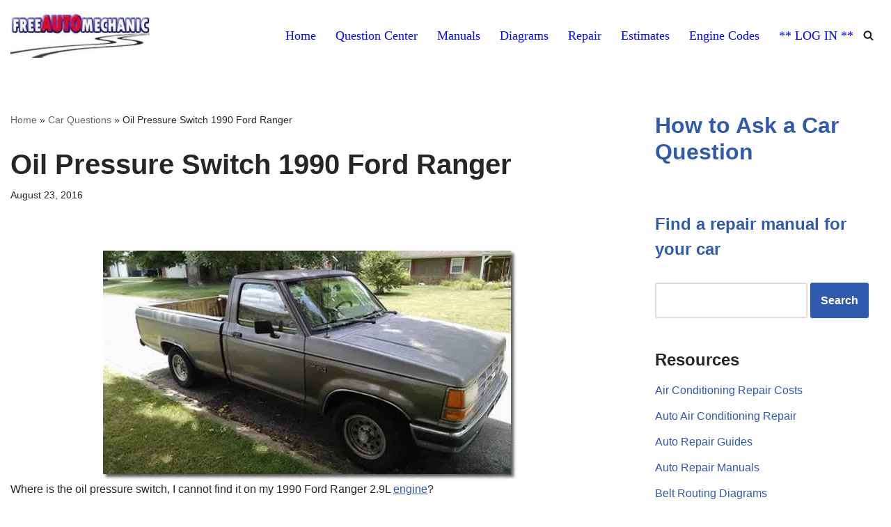

--- FILE ---
content_type: text/html; charset=UTF-8
request_url: https://www.freeautomechanic.com/mechanic/forum/2016/08/oil-pressure-switch-1990-ford-ranger
body_size: 14629
content:
<!DOCTYPE html><html lang="en-US"><head><script data-no-optimize="1">var litespeed_docref=sessionStorage.getItem("litespeed_docref");litespeed_docref&&(Object.defineProperty(document,"referrer",{get:function(){return litespeed_docref}}),sessionStorage.removeItem("litespeed_docref"));</script> <meta charset="UTF-8"><meta name="viewport" content="width=device-width, initial-scale=1, minimum-scale=1"><link rel="profile" href="http://gmpg.org/xfn/11"><meta name='robots' content='index, follow, max-image-preview:large, max-snippet:-1, max-video-preview:-1' /><title>Oil Pressure Switch 1990 Ford Ranger - FreeAutoMechanic Advice</title><meta name="description" content="Where is the oil pressure switch, I cannot find it on my 1990 Ford Ranger 2,9L engine? At front left side of the engine, below the cylinder head in the..." /><link rel="canonical" href="https://www.freeautomechanic.com/mechanic/forum/2016/08/oil-pressure-switch-1990-ford-ranger" /><meta property="og:locale" content="en_US" /><meta property="og:type" content="article" /><meta property="og:title" content="Oil Pressure Switch 1990 Ford Ranger" /><meta property="og:description" content="Where is the oil pressure switch, I cannot find it on my 1990 Ford Ranger 2,9L engine? At front left side of the engine, below the cylinder head in the..." /><meta property="og:url" content="https://www.freeautomechanic.com/mechanic/forum/2016/08/oil-pressure-switch-1990-ford-ranger" /><meta property="og:site_name" content="FreeAutoMechanic Advice" /><meta property="article:publisher" content="https://www.facebook.com/freeautomechanic" /><meta property="article:published_time" content="2016-08-23T16:51:38+00:00" /><meta property="og:image" content="//www.freeautomechanic.com/mechanic/forum/wp-content/uploads/2016/08/1990-ford-ranger.jpg" /><meta name="author" content="chucky12311" /><meta name="twitter:card" content="summary_large_image" /><meta name="twitter:label1" content="Written by" /><meta name="twitter:data1" content="chucky12311" /><meta name="twitter:label2" content="Est. reading time" /><meta name="twitter:data2" content="2 minutes" /><link rel="amphtml" href="https://www.freeautomechanic.com/mechanic/forum/2016/08/oil-pressure-switch-1990-ford-ranger/amp" /><meta name="generator" content="AMP for WP 1.1.11"/><link rel="alternate" type="application/rss+xml" title="FreeAutoMechanic Advice &raquo; Feed" href="https://www.freeautomechanic.com/mechanic/forum/feed" /><link rel="alternate" type="application/rss+xml" title="FreeAutoMechanic Advice &raquo; Comments Feed" href="https://www.freeautomechanic.com/mechanic/forum/comments/feed" /><link data-optimized="2" rel="stylesheet" href="https://www.freeautomechanic.com/mechanic/forum/wp-content/litespeed/css/eca628e557f5a206f84398856bd99e3e.css?ver=aabc7" /><link rel="https://api.w.org/" href="https://www.freeautomechanic.com/mechanic/forum/wp-json/" /><link rel="alternate" title="JSON" type="application/json" href="https://www.freeautomechanic.com/mechanic/forum/wp-json/wp/v2/posts/35904" /><link rel="EditURI" type="application/rsd+xml" title="RSD" href="https://www.freeautomechanic.com/mechanic/forum/xmlrpc.php?rsd" /><meta name="generator" content="WordPress 6.8.3" /><link rel='shortlink' href='https://www.freeautomechanic.com/mechanic/forum/?p=35904' /><link rel="alternate" title="oEmbed (JSON)" type="application/json+oembed" href="https://www.freeautomechanic.com/mechanic/forum/wp-json/oembed/1.0/embed?url=https%3A%2F%2Fwww.freeautomechanic.com%2Fmechanic%2Fforum%2F2016%2F08%2Foil-pressure-switch-1990-ford-ranger" /><link rel="alternate" title="oEmbed (XML)" type="text/xml+oembed" href="https://www.freeautomechanic.com/mechanic/forum/wp-json/oembed/1.0/embed?url=https%3A%2F%2Fwww.freeautomechanic.com%2Fmechanic%2Fforum%2F2016%2F08%2Foil-pressure-switch-1990-ford-ranger&#038;format=xml" /> <script type="application/ld+json" class="saswp-schema-markup-output">[{"@context":"https:\/\/schema.org\/","@graph":[{"@context":"https:\/\/schema.org\/","@type":"SiteNavigationElement","@id":"https:\/\/www.freeautomechanic.com\/mechanic\/forum\/#home","name":"Home","url":"https:\/\/www.freeautomechanic.com"},{"@context":"https:\/\/schema.org\/","@type":"SiteNavigationElement","@id":"https:\/\/www.freeautomechanic.com\/mechanic\/forum\/#question-center","name":"Question Center","url":"https:\/\/www.freeautomechanic.com\/mechanic\/forum\/"},{"@context":"https:\/\/schema.org\/","@type":"SiteNavigationElement","@id":"https:\/\/www.freeautomechanic.com\/mechanic\/forum\/#diagrams","name":"Diagrams","url":"https:\/\/www.freeautomechanic.com\/diagrams.html"},{"@context":"https:\/\/schema.org\/","@type":"SiteNavigationElement","@id":"https:\/\/www.freeautomechanic.com\/mechanic\/forum\/#manuals","name":"Manuals","url":"https:\/\/www.freeautomechanic.com\/manuals.html"},{"@context":"https:\/\/schema.org\/","@type":"SiteNavigationElement","@id":"https:\/\/www.freeautomechanic.com\/mechanic\/forum\/#estimates","name":"Estimates","url":"https:\/\/www.freeautomechanic.com\/free-auto-repair-estimates-online.html"},{"@context":"https:\/\/schema.org\/","@type":"SiteNavigationElement","@id":"https:\/\/www.freeautomechanic.com\/mechanic\/forum\/#repair","name":"Repair","url":"https:\/\/www.freeautomechanic.com\/automotive-repair.html"},{"@context":"https:\/\/schema.org\/","@type":"SiteNavigationElement","@id":"https:\/\/www.freeautomechanic.com\/mechanic\/forum\/#engine-codes","name":"Engine Codes","url":"https:\/\/www.freeautomechanic.com\/diagnostictroblecodes.html"},{"@context":"https:\/\/schema.org\/","@type":"SiteNavigationElement","@id":"https:\/\/www.freeautomechanic.com\/mechanic\/forum\/#log-in","name":"** LOG IN **","url":"https:\/\/www.freeautomechanic.com\/mechanic\/forum\/wp-login.php"}]}]</script> <link rel="icon" href="https://www.freeautomechanic.com/mechanic/forum/wp-content/uploads/2018/03/cropped-logo-freeautomechanic.fw_-1-32x32.png" sizes="32x32" /><link rel="icon" href="https://www.freeautomechanic.com/mechanic/forum/wp-content/uploads/2018/03/cropped-logo-freeautomechanic.fw_-1-192x192.png" sizes="192x192" /><link rel="apple-touch-icon" href="https://www.freeautomechanic.com/mechanic/forum/wp-content/uploads/2018/03/cropped-logo-freeautomechanic.fw_-1-180x180.png" /><meta name="msapplication-TileImage" content="https://www.freeautomechanic.com/mechanic/forum/wp-content/uploads/2018/03/cropped-logo-freeautomechanic.fw_-1-270x270.png" /> <script type="litespeed/javascript" data-src="https://pagead2.googlesyndication.com/pagead/js/adsbygoogle.js?client=ca-pub-5950293074584657"
     crossorigin="anonymous"></script>  <script type="litespeed/javascript" data-src="https://www.googletagmanager.com/gtag/js?id=G-DKBKNSW93H"></script> <script type="litespeed/javascript">window.dataLayer=window.dataLayer||[];function gtag(){dataLayer.push(arguments)}
gtag('js',new Date());gtag('config','G-DKBKNSW93H')</script> </head><body  class="wp-singular post-template-default single single-post postid-35904 single-format-standard wp-custom-logo wp-theme-neve wp-child-theme-neve-child  nv-blog-grid nv-sidebar-right menu_sidebar_slide_left" id="neve_body"  ><div class="wrapper"><header class="header" role="banner">
<a class="neve-skip-link show-on-focus" href="#content" tabindex="0">
Skip to Question		</a><div id="header-grid"  class="hfg_header site-header"><nav class="header--row header-main hide-on-mobile hide-on-tablet layout-full-contained nv-navbar header--row"
data-row-id="main" data-show-on="desktop"><div
class="header--row-inner header-main-inner"><div class="container"><div
class="row row--wrapper"
data-section="hfg_header_layout_main" ><div class="hfg-slot left"><div class="builder-item desktop-right"><div class="item--inner builder-item--logo"
data-section="title_tagline"
data-item-id="logo"><div class="site-logo">
<a class="brand" href="https://www.freeautomechanic.com/mechanic/forum/" title="&larr; FreeAutoMechanic Advice"
aria-label="FreeAutoMechanic Advice Ask a Car Mechanic Questions for Free" rel="home"><img width="250" height="81" src="https://www.freeautomechanic.com/mechanic/forum/wp-content/uploads/2020/06/cropped-auto_repair_questions.jpg.webp" class="neve-site-logo skip-lazy" alt="" data-variant="logo" decoding="async" /></a></div></div></div></div><div class="hfg-slot right"><div class="builder-item has-nav hfg-is-group has-primary-menu"><div class="item--inner builder-item--primary-menu has_menu"
data-section="header_menu_primary"
data-item-id="primary-menu"><div class="nv-nav-wrap"><div role="navigation" class="nav-menu-primary style-border-bottom m-style"
aria-label="Primary Menu"><ul id="nv-primary-navigation-main" class="primary-menu-ul nav-ul menu-desktop"><li id="menu-item-76874" class="menu-item menu-item-type-custom menu-item-object-custom menu-item-76874"><div class="wrap"><a href="https://www.freeautomechanic.com/">Home</a></div></li><li id="menu-item-76875" class="menu-item menu-item-type-custom menu-item-object-custom menu-item-home menu-item-76875"><div class="wrap"><a href="https://www.freeautomechanic.com/mechanic/forum">Question Center</a></div></li><li id="menu-item-76877" class="menu-item menu-item-type-custom menu-item-object-custom menu-item-76877"><div class="wrap"><a href="https://www.freeautomechanic.com/manuals.html">Manuals</a></div></li><li id="menu-item-76876" class="menu-item menu-item-type-custom menu-item-object-custom menu-item-76876"><div class="wrap"><a href="https://www.freeautomechanic.com/diagrams.html">Diagrams</a></div></li><li id="menu-item-76879" class="menu-item menu-item-type-custom menu-item-object-custom menu-item-76879"><div class="wrap"><a href="https://www.freeautomechanic.com/automotive-repair.html">Repair</a></div></li><li id="menu-item-76878" class="menu-item menu-item-type-custom menu-item-object-custom menu-item-76878"><div class="wrap"><a href="https://www.freeautomechanic.com/free-auto-repair-estimates-online.html">Estimates</a></div></li><li id="menu-item-76880" class="menu-item menu-item-type-custom menu-item-object-custom menu-item-76880"><div class="wrap"><a href="https://www.freeautomechanic.com/diagnostictroblecodes.html">Engine Codes</a></div></li><li id="menu-item-76881" class="menu-item menu-item-type-custom menu-item-object-custom menu-item-76881"><div class="wrap"><a href="https://www.freeautomechanic.com/mechanic/forum/wp-login.php">** LOG IN **</a></div></li></ul></div></div></div><div class="item--inner builder-item--header_search_responsive"
data-section="header_search_responsive"
data-item-id="header_search_responsive"><div class="nv-search-icon-component" ><div  class="menu-item-nav-search canvas">
<a aria-label="Search" href="#" class="nv-icon nv-search" >
<svg width="15" height="15" viewBox="0 0 1792 1792" xmlns="http://www.w3.org/2000/svg"><path d="M1216 832q0-185-131.5-316.5t-316.5-131.5-316.5 131.5-131.5 316.5 131.5 316.5 316.5 131.5 316.5-131.5 131.5-316.5zm512 832q0 52-38 90t-90 38q-54 0-90-38l-343-342q-179 124-399 124-143 0-273.5-55.5t-225-150-150-225-55.5-273.5 55.5-273.5 150-225 225-150 273.5-55.5 273.5 55.5 225 150 150 225 55.5 273.5q0 220-124 399l343 343q37 37 37 90z" /></svg>
</a><div class="nv-nav-search" aria-label="search"><div class="form-wrap container responsive-search"><form role="search"
method="get"
class="search-form"
action="https://www.freeautomechanic.com/mechanic/forum/">
<label>
<span class="screen-reader-text">Search for...</span>
</label>
<input type="search"
class="search-field"
aria-label="Search"
placeholder="Search for..."
value=""
name="s"/>
<button type="submit"
class="search-submit nv-submit"
aria-label="Search">
<span class="nv-search-icon-wrap">
<span class="nv-icon nv-search" >
<svg width="15" height="15" viewBox="0 0 1792 1792" xmlns="http://www.w3.org/2000/svg"><path d="M1216 832q0-185-131.5-316.5t-316.5-131.5-316.5 131.5-131.5 316.5 131.5 316.5 316.5 131.5 316.5-131.5 131.5-316.5zm512 832q0 52-38 90t-90 38q-54 0-90-38l-343-342q-179 124-399 124-143 0-273.5-55.5t-225-150-150-225-55.5-273.5 55.5-273.5 150-225 225-150 273.5-55.5 273.5 55.5 225 150 150 225 55.5 273.5q0 220-124 399l343 343q37 37 37 90z" /></svg>
</span>			</span>
</button></form></div><div class="close-container container responsive-search">
<button  class="close-responsive-search" aria-label="Close"
>
<svg width="50" height="50" viewBox="0 0 20 20" fill="#555555"><path d="M14.95 6.46L11.41 10l3.54 3.54l-1.41 1.41L10 11.42l-3.53 3.53l-1.42-1.42L8.58 10L5.05 6.47l1.42-1.42L10 8.58l3.54-3.53z"/></svg>
</button></div></div></div></div></div></div></div></div></div></div></nav><nav class="header--row header-main hide-on-desktop layout-full-contained nv-navbar header--row"
data-row-id="main" data-show-on="mobile"><div
class="header--row-inner header-main-inner"><div class="container"><div
class="row row--wrapper"
data-section="hfg_header_layout_main" ><div class="hfg-slot left"><div class="builder-item mobile-right tablet-right"><div class="item--inner builder-item--logo"
data-section="title_tagline"
data-item-id="logo"><div class="site-logo">
<a class="brand" href="https://www.freeautomechanic.com/mechanic/forum/" title="&larr; FreeAutoMechanic Advice"
aria-label="FreeAutoMechanic Advice Ask a Car Mechanic Questions for Free" rel="home"><img width="250" height="81" src="https://www.freeautomechanic.com/mechanic/forum/wp-content/uploads/2020/06/cropped-auto_repair_questions.jpg.webp" class="neve-site-logo skip-lazy" alt="" data-variant="logo" decoding="async" /></a></div></div></div></div><div class="hfg-slot right"><div class="builder-item tablet-left mobile-left hfg-is-group"><div class="item--inner builder-item--nav-icon"
data-section="header_menu_icon"
data-item-id="nav-icon"><div class="menu-mobile-toggle item-button navbar-toggle-wrapper">
<button type="button" class=" navbar-toggle"
value="Navigation Menu"
aria-label="Navigation Menu "
aria-expanded="false" onclick="if('undefined' !== typeof toggleAriaClick ) { toggleAriaClick() }">
<span class="bars">
<span class="icon-bar"></span>
<span class="icon-bar"></span>
<span class="icon-bar"></span>
</span>
<span class="screen-reader-text">Navigation Menu</span>
</button></div></div><div class="item--inner builder-item--header_search_responsive"
data-section="header_search_responsive"
data-item-id="header_search_responsive"><div class="nv-search-icon-component" ><div  class="menu-item-nav-search canvas">
<a aria-label="Search" href="#" class="nv-icon nv-search" >
<svg width="15" height="15" viewBox="0 0 1792 1792" xmlns="http://www.w3.org/2000/svg"><path d="M1216 832q0-185-131.5-316.5t-316.5-131.5-316.5 131.5-131.5 316.5 131.5 316.5 316.5 131.5 316.5-131.5 131.5-316.5zm512 832q0 52-38 90t-90 38q-54 0-90-38l-343-342q-179 124-399 124-143 0-273.5-55.5t-225-150-150-225-55.5-273.5 55.5-273.5 150-225 225-150 273.5-55.5 273.5 55.5 225 150 150 225 55.5 273.5q0 220-124 399l343 343q37 37 37 90z" /></svg>
</a><div class="nv-nav-search" aria-label="search"><div class="form-wrap container responsive-search"><form role="search"
method="get"
class="search-form"
action="https://www.freeautomechanic.com/mechanic/forum/">
<label>
<span class="screen-reader-text">Search for...</span>
</label>
<input type="search"
class="search-field"
aria-label="Search"
placeholder="Search for..."
value=""
name="s"/>
<button type="submit"
class="search-submit nv-submit"
aria-label="Search">
<span class="nv-search-icon-wrap">
<span class="nv-icon nv-search" >
<svg width="15" height="15" viewBox="0 0 1792 1792" xmlns="http://www.w3.org/2000/svg"><path d="M1216 832q0-185-131.5-316.5t-316.5-131.5-316.5 131.5-131.5 316.5 131.5 316.5 316.5 131.5 316.5-131.5 131.5-316.5zm512 832q0 52-38 90t-90 38q-54 0-90-38l-343-342q-179 124-399 124-143 0-273.5-55.5t-225-150-150-225-55.5-273.5 55.5-273.5 150-225 225-150 273.5-55.5 273.5 55.5 225 150 150 225 55.5 273.5q0 220-124 399l343 343q37 37 37 90z" /></svg>
</span>			</span>
</button></form></div><div class="close-container container responsive-search">
<button  class="close-responsive-search" aria-label="Close"
>
<svg width="50" height="50" viewBox="0 0 20 20" fill="#555555"><path d="M14.95 6.46L11.41 10l3.54 3.54l-1.41 1.41L10 11.42l-3.53 3.53l-1.42-1.42L8.58 10L5.05 6.47l1.42-1.42L10 8.58l3.54-3.53z"/></svg>
</button></div></div></div></div></div></div></div></div></div></div></nav><div
id="header-menu-sidebar" class="header-menu-sidebar tcb menu-sidebar-panel slide_left hfg-pe"
data-row-id="sidebar"><div id="header-menu-sidebar-bg" class="header-menu-sidebar-bg"><div class="close-sidebar-panel navbar-toggle-wrapper">
<button type="button" class="hamburger is-active  navbar-toggle active" 					value="Navigation Menu"
aria-label="Navigation Menu "
aria-expanded="false" onclick="if('undefined' !== typeof toggleAriaClick ) { toggleAriaClick() }">
<span class="bars">
<span class="icon-bar"></span>
<span class="icon-bar"></span>
<span class="icon-bar"></span>
</span>
<span class="screen-reader-text">
Navigation Menu					</span>
</button></div><div id="header-menu-sidebar-inner" class="header-menu-sidebar-inner tcb "><div class="builder-item has-nav"><div class="item--inner builder-item--primary-menu has_menu"
data-section="header_menu_primary"
data-item-id="primary-menu"><div class="nv-nav-wrap"><div role="navigation" class="nav-menu-primary style-border-bottom m-style"
aria-label="Primary Menu"><ul id="nv-primary-navigation-sidebar" class="primary-menu-ul nav-ul menu-mobile"><li class="menu-item menu-item-type-custom menu-item-object-custom menu-item-76874"><div class="wrap"><a href="https://www.freeautomechanic.com/">Home</a></div></li><li class="menu-item menu-item-type-custom menu-item-object-custom menu-item-home menu-item-76875"><div class="wrap"><a href="https://www.freeautomechanic.com/mechanic/forum">Question Center</a></div></li><li class="menu-item menu-item-type-custom menu-item-object-custom menu-item-76877"><div class="wrap"><a href="https://www.freeautomechanic.com/manuals.html">Manuals</a></div></li><li class="menu-item menu-item-type-custom menu-item-object-custom menu-item-76876"><div class="wrap"><a href="https://www.freeautomechanic.com/diagrams.html">Diagrams</a></div></li><li class="menu-item menu-item-type-custom menu-item-object-custom menu-item-76879"><div class="wrap"><a href="https://www.freeautomechanic.com/automotive-repair.html">Repair</a></div></li><li class="menu-item menu-item-type-custom menu-item-object-custom menu-item-76878"><div class="wrap"><a href="https://www.freeautomechanic.com/free-auto-repair-estimates-online.html">Estimates</a></div></li><li class="menu-item menu-item-type-custom menu-item-object-custom menu-item-76880"><div class="wrap"><a href="https://www.freeautomechanic.com/diagnostictroblecodes.html">Engine Codes</a></div></li><li class="menu-item menu-item-type-custom menu-item-object-custom menu-item-76881"><div class="wrap"><a href="https://www.freeautomechanic.com/mechanic/forum/wp-login.php">** LOG IN **</a></div></li></ul></div></div></div></div></div></div></div><div class="header-menu-sidebar-overlay hfg-ov hfg-pe" onclick="if('undefined' !== typeof toggleAriaClick ) { toggleAriaClick() }"></div></div></header><main id="content" class="neve-main" role="main"><div class="container single-post-container"><div class="row"><article id="post-35904"
class="nv-single-post-wrap col post-35904 post type-post status-publish format-standard hentry category-auto-repair-questions category-ford tag-oil-pressure-sending-unit tag-oil-pressure-switch tag-ranger"><div class="entry-header" ><div class="nv-title-meta-wrap"><small class="nv--yoast-breadcrumb neve-breadcrumbs-wrapper"><span><span><a href="https://www.freeautomechanic.com/mechanic/forum/">Home</a></span> » <span><a href="https://www.freeautomechanic.com/mechanic/forum/questions">Car Questions</a></span> » <span class="breadcrumb_last" aria-current="page">Oil Pressure Switch 1990 Ford Ranger</span></span></small><h1 class="title entry-title">Oil Pressure Switch 1990 Ford Ranger</h1><ul class="nv-meta-list"><li class="meta date posted-on "><time class="entry-date published" datetime="2016-08-23T11:51:38-07:00" content="2016-08-23">August 23, 2016</time></li></ul></div></div><div class="nv-content-wrap entry-content"><p><img data-lazyloaded="1" src="[data-uri]" fetchpriority="high" decoding="async" class="aligncenter size-full wp-image-36098" data-src="//www.freeautomechanic.com/mechanic/forum/wp-content/uploads/2016/08/1990-ford-ranger.jpg.webp" alt="1990 Ford Ranger" width="600" height="337" data-srcset="https://www.freeautomechanic.com/mechanic/forum/wp-content/uploads/2016/08/1990-ford-ranger.jpg.webp 600w, https://www.freeautomechanic.com/mechanic/forum/wp-content/uploads/2016/08/1990-ford-ranger-300x169.jpg.webp 300w" data-sizes="(max-width: 600px) 100vw, 600px" />Where is the oil pressure switch, I cannot find it on my 1990 Ford Ranger 2.9L <a href="//www.freeautomechanic.com/engine.html">engine</a>?</p><hr /><p>RESPONSE</p><p><span class="n">NOTE: <span class="search_highlight">Oil</span> <span class="search_highlight">pressure</span> senders are used for <span class="search_highlight">oil</span> <span class="search_highlight">pressure</span> gauges, whereas the <span class="search_highlight">oil</span> <span class="search_highlight">pressure</span> switches are used for vehicles equipped only with a low <span class="search_highlight">oil</span> <span class="search_highlight">pressure</span> warning lamp.</span></p><p>The <span class="search_highlight">oil</span> <span class="search_highlight">pressure</span> senders/switches are located as follows:</p><ul><li>2.3L engine — left, rear side of the engine, in the cylinder head</li><li>2.9L and 4.0L engines — front left side of the engine, below the cylinder head in the engine block</li></ul><h3>Oil Pressure Switch Testing</h3><p><img data-lazyloaded="1" src="[data-uri]" decoding="async" class="aligncenter size-full wp-image-36097" data-src="//www.freeautomechanic.com/mechanic/forum/wp-content/uploads/2016/08/1990-ford-ranger-oil-pressure-switch-location-diagram.gif.webp" alt="1990 Ford Ranger oil pressure switch location diagram" width="300" height="300" /></p><ol><li>To test the oil pressure switch, open the hood and locate the switch.</li><li>Disconnect the wire from the switch. Attach one end of a jumper wire to the terminal on the end of the wire, then touch the other end of the jumper wire to a good engine ground (any bare metal engine surface). Have an assistant observe the instrument gauge cluster while you do this and tell you if the low <span class="search_highlight">oil</span> warning lamp illuminates or not; the low <span class="search_highlight">oil</span> warning lamp should illuminate.<ol type="A"><li>If the lamp does not illuminate, skip to Step 3.</li><li>If the lamp does illuminate, replace the switch with a new one.</li></ol></li><li>Before jumping to any bad conclusions, try a different area for grounding the jumper wire on the engine. If the lamp still does not illuminate, touch the jumper wire end to the negative (-) battery post.<ol type="A"><li>If the lamp illuminates, the problem lies with the engine not being properly grounded.</li><li>If the lamp does not illuminate, skip to Step 4.</li></ol></li><li>Connect the original wire to the <span class="search_highlight">oil</span> <span class="search_highlight">pressure</span> switch. While sitting in the vehicle, turn the ignition switch to the <b> ON</b> position without actually starting the engine. Observe the other lights on the instrument cluster.<ol type="A"><li>If all of the other lights illuminate when turning the ignition switch <b> ON</b>, the <span class="search_highlight">oil</span> <span class="search_highlight">pressure</span> switch is defective and must be replaced.</li><li>If none of the other lights illuminate, there is a problem with power supply to the instrument cluster and gauges.</li></ol></li></ol><h3>Oil Pressure Switch Removal</h3><p>1.Disconnect the negative battery cable.<br />
2.Disconnect the wiring at the sender/switch.<br />
3.Remove the oil pressure sender/switch from the engine.<br />
To install:</p><p>4.Coat the threads with electrically conductive sealer and thread the unit into place. Tighten the sender/switch to 10–18 ft. lbs. (13–24 Nm).<br />
5.Attach the wiring to the sender/switch and connect the negative battery cable.</p></div><div class="nv-tags-list"><span>Keywords:</span><a href=https://www.freeautomechanic.com/mechanic/forum/tag/oil-pressure-sending-unit title="oil pressure sending unit" class=oil-pressure-sending-unit rel="tag">oil pressure sending unit</a><a href=https://www.freeautomechanic.com/mechanic/forum/tag/oil-pressure-switch title="oil pressure switch" class=oil-pressure-switch rel="tag">oil pressure switch</a><a href=https://www.freeautomechanic.com/mechanic/forum/tag/ranger title="Ranger" class=ranger rel="tag">Ranger</a></div><div id="comments" class="comments-area"></div><div class="nv-post-navigation"><div class="previous"><a href="https://www.freeautomechanic.com/mechanic/forum/2016/08/died-2000-dodge-caravan" rel="prev"><span class="nav-direction">previous</span><span>Died 2000 Dodge Caravan</span></a></div><div class="next"><a href="https://www.freeautomechanic.com/mechanic/forum/2016/08/xreas-shock-2003-toyota-4-runner" rel="next"><span class="nav-direction">next</span><span>Xreas Shock 2003 Toyota 4 Runner</span></a></div></div><p><script type="litespeed/javascript" data-src="https://pagead2.googlesyndication.com/pagead/js/adsbygoogle.js?client=ca-pub-5950293074584657"
     crossorigin="anonymous"></script> 
<ins class="adsbygoogle"
style="display:block"
data-ad-client="ca-pub-5950293074584657"
data-ad-slot="6111797898"
data-ad-format="auto"
data-full-width-responsive="true"></ins> <script type="litespeed/javascript">(adsbygoogle=window.adsbygoogle||[]).push({})</script> <br> <script type="litespeed/javascript" data-src="https://pagead2.googlesyndication.com/pagead/js/adsbygoogle.js?client=ca-pub-5950293074584657"
     crossorigin="anonymous"></script> <ins class="adsbygoogle"
style="display:block"
data-ad-format="autorelaxed"
data-ad-client="ca-pub-5950293074584657"
data-ad-slot="9048999499"></ins> <script type="litespeed/javascript">(adsbygoogle=window.adsbygoogle||[]).push({})</script></p></article><div class="nv-sidebar-wrap col-sm-12 nv-right blog-sidebar " ><aside id="secondary" role="complementary"><div id="block-9" class="widget widget_block"><h2 class="wp-block-heading"><strong><a href="https://www.freeautomechanic.com/mechanic/forum/" aria-label="Learn how to ask and submit a car question">How to Ask a Car Question</a></strong></h2></div><div id="block-10" class="widget widget_block"><script type="litespeed/javascript" data-src="https://pagead2.googlesyndication.com/pagead/js/adsbygoogle.js"></script> 
<ins class="adsbygoogle"
style="display:block;min-width:300px;max-width:300px;width:100%;height:100%"
data-ad-client="ca-pub-5950293074584657"
data-ad-slot="6390999490"
data-ad-format="link"
data-full-width-responsive="true"></ins> <script type="litespeed/javascript">(adsbygoogle=window.adsbygoogle||[]).push({})</script> <br><div class="post-container"><a title="Car Manual" href="//www.freeautomechanic.com/repairmanuals.html"><div class="post-info"><h4>Find a repair manual for your car</h4></div></a></div><p><form action="http://www.freeautomechanic.com/search.html" id="cse-search-box"><div>
<input type="hidden" name="cx" value="partner-pub-5950293074584657:9933931095" />
<input type="hidden" name="cof" value="FORID:10" />
<input type="hidden" name="ie" value="UTF-8" />
<input type="text" name="q" size="20" aria-label="Search" />
<input type="submit" name="sa" value="Search" /></div></form></p></div><div id="linkcat-2" class="widget widget_links"><p class="widget-title">Resources</p><ul class='xoxo blogroll'><li><a href="https://www.freeautomechanic.com/auto-air-conditioning-repair-cost.html">Air Conditioning Repair Costs</a></li><li><a href="https://www.freeautomechanic.com/airconditioning.html">Auto Air Conditioning Repair</a></li><li><a href="https://www.freeautomechanic.com/automotive-repair.html" title="Automotive Repair Guides">Auto Repair Guides</a></li><li><a href="https://www.freeautomechanic.com/repairmanuals.html">Auto Repair Manuals</a></li><li><a href="https://www.freeautomechanic.com/serpentine-belt-routing-diagrams.html">Belt Routing Diagrams</a></li><li><a href="https://www.freeautomechanic.com/mechanic/forum/questions">Blog &#8211; Answered Questions</a></li><li><a href="https://www.freeautomechanic.com/brakes.html">Brakes</a></li><li><a href="https://www.freeautomechanic.com/diagnostictroblecodes.html">Check Engine Light Codes</a></li><li><a href="https://www.freeautomechanic.com/car-engine-sensors.html">Common Engine Sensors</a></li><li><a href="https://www.freeautomechanic.com/nostart.html">No Start Diagnostics</a></li><li><a href="https://www.freeautomechanic.com/mechanic/forum/category/product-reviews">Product Reviews</a></li><li><a href="https://www.freeautomechanic.com/technical-service-bulletins-and-recalls.htm">TSB&#039;s &#8211; Technical Service Bulletins</a></li></ul></div><div id="custom_html-19" class="widget_text widget widget_custom_html"><div class="textwidget custom-html-widget"><a title="Online Repair Manuals" href="//www.freeautomechanic.com/manual-locator.php"><img data-lazyloaded="1" src="[data-uri]" width="250" height="100" data-src="https://www.freeautomechanic.com/mechanic/forum/wp-content/uploads/2020/12/mitchell1-manuals-logo.jpg.webp" alt="Online Auto Repair Manuals"/></a><div class="post-container">
<a title="Car Manual" href="//www.freeautomechanic.com/manual-locator.php"><div class="post-info"><h3>Auto Repair Manuals</h3></div></a></div><p><form action="http://www.freeautomechanic.com/search.html" id="cse-search-box"><div>
<input type="hidden" name="cx" value="partner-pub-5950293074584657:9933931095" />
<input type="hidden" name="cof" value="FORID:10" />
<input type="hidden" name="ie" value="UTF-8" />
<input type="text" aria-label="Search for Manuals?" name="q" size="20" />
<input type="submit" name="sa" value="Search" /></div></form></p></div></div><div id="custom_html-16" class="widget_text widget widget_custom_html"><div class="textwidget custom-html-widget"><script type="litespeed/javascript" data-src="https://pagead2.googlesyndication.com/pagead/js/adsbygoogle.js?client=ca-pub-5950293074584657"
     crossorigin="anonymous"></script> 
<ins class="adsbygoogle"
style="display:inline-block;width:300px;height:600px"
data-ad-client="ca-pub-5950293074584657"
data-ad-slot="2921723897"></ins> <script type="litespeed/javascript">(adsbygoogle=window.adsbygoogle||[]).push({})</script> <br />
As an <strong><a href="https://amzn.to/3rNJeGi" rel="nofollow" target="_blank">Amazon Associate</a></strong> I earn from qualifying purchases.</div></div><div id="custom_html-21" class="widget_text widget widget_custom_html"><div class="textwidget custom-html-widget">Would be cool if you could do me a solid and click Subscribe on my YouTube Channel.<br />I am just starting out and need to get subscribers and it cost you nothing to help me..<br />My channel is: <a href="https://www.youtube.com/FreeAutoMechanic">https://www.youtube.com/c/FreeAutoMechanic</a>
<br />
Thanks, 
<br />
Jaxer</div></div><div id="block-11" class="widget widget_block"><h2 class="wp-block-heading" id="h-"><a href="https://www.freeautomechanic.com/mechanic/forum/"></a></h2></div></aside></div></div></div></main><footer class="site-footer" id="site-footer"  ><div class="hfg_footer"><div class="footer--row footer-top hide-on-mobile hide-on-tablet layout-full-contained"
id="cb-row--footer-desktop-top"
data-row-id="top" data-show-on="desktop"><div
class="footer--row-inner footer-top-inner footer-content-wrap"><div class="container"><div
class="hfg-grid nv-footer-content hfg-grid-top row--wrapper row "
data-section="hfg_footer_layout_top" ><div class="hfg-slot left"><div class="builder-item desktop-left tablet-left mobile-left"><div class="item--inner builder-item--footer-one-widgets"
data-section="neve_sidebar-widgets-footer-one-widgets"
data-item-id="footer-one-widgets"><div class="widget-area"><div id="block-8" class="widget widget_block">&copy; 2026 FreeAutoMechanic | <a href="https://www.freeautomechanic.com/autoprivacypolicy.html"> Privacy Policy</a> |<a href="https://www.freeautomechanic.com/contact.html" > Contact</a> |<a href="https://www.freeautomechanic.com/useragreement.html" > Terms of Service</a> | <a href="https://www.freeautomechanic.com/about.html" >About </a> | <a href="https://www.facebook.com/freeautomechanic" target="_blank"><img data-lazyloaded="1" src="[data-uri]" decoding="async" data-src="https://www.freeautomechanic.com/images/facebook-small.png" height="30" width="30" alt="Facebook"/></a> | <a href="https://www.youtube.com/freeautomechanic" target="_blank"><img data-lazyloaded="1" src="[data-uri]" decoding="async" data-src="https://www.freeautomechanic.com/images/youtube.jpg" height="28" width="80" alt="YouTube"/></a></div></div></div></div></div></div></div></div></div><div class="footer--row footer-bottom hide-on-mobile hide-on-tablet layout-full-contained"
id="cb-row--footer-desktop-bottom"
data-row-id="bottom" data-show-on="desktop"><div
class="footer--row-inner footer-bottom-inner footer-content-wrap"><div class="container"><div
class="hfg-grid nv-footer-content hfg-grid-bottom row--wrapper row "
data-section="hfg_footer_layout_bottom" ><div class="hfg-slot left"><div class="builder-item"><div class="item--inner"><div class="component-wrap"><div><p><a href="https://themeisle.com/themes/neve/" rel="nofollow">Neve</a> | Powered by <a href="https://wordpress.org" rel="nofollow">WordPress</a></p></div></div></div></div></div><div class="hfg-slot c-left"></div><div class="hfg-slot center"></div></div></div></div></div><div class="footer--row footer-top hide-on-desktop layout-full-contained"
id="cb-row--footer-mobile-top"
data-row-id="top" data-show-on="mobile"><div
class="footer--row-inner footer-top-inner footer-content-wrap"><div class="container"><div
class="hfg-grid nv-footer-content hfg-grid-top row--wrapper row "
data-section="hfg_footer_layout_top" ><div class="hfg-slot left"><div class="builder-item desktop-left tablet-left mobile-left"><div class="item--inner builder-item--footer-one-widgets"
data-section="neve_sidebar-widgets-footer-one-widgets"
data-item-id="footer-one-widgets"><div class="widget-area"><div id="block-8" class="widget widget_block">&copy; 2026 FreeAutoMechanic | <a href="https://www.freeautomechanic.com/autoprivacypolicy.html"> Privacy Policy</a> |<a href="https://www.freeautomechanic.com/contact.html" > Contact</a> |<a href="https://www.freeautomechanic.com/useragreement.html" > Terms of Service</a> | <a href="https://www.freeautomechanic.com/about.html" >About </a> | <a href="https://www.facebook.com/freeautomechanic" target="_blank"><img data-lazyloaded="1" src="[data-uri]" decoding="async" data-src="https://www.freeautomechanic.com/images/facebook-small.png" height="30" width="30" alt="Facebook"/></a> | <a href="https://www.youtube.com/freeautomechanic" target="_blank"><img data-lazyloaded="1" src="[data-uri]" decoding="async" data-src="https://www.freeautomechanic.com/images/youtube.jpg" height="28" width="80" alt="YouTube"/></a></div></div></div></div></div></div></div></div></div><div class="footer--row footer-bottom hide-on-desktop layout-full-contained"
id="cb-row--footer-mobile-bottom"
data-row-id="bottom" data-show-on="mobile"><div
class="footer--row-inner footer-bottom-inner footer-content-wrap"><div class="container"><div
class="hfg-grid nv-footer-content hfg-grid-bottom row--wrapper row "
data-section="hfg_footer_layout_bottom" ><div class="hfg-slot left"><div class="builder-item"><div class="item--inner"><div class="component-wrap"><div><p><a href="https://themeisle.com/themes/neve/" rel="nofollow">Neve</a> | Powered by <a href="https://wordpress.org" rel="nofollow">WordPress</a></p></div></div></div></div></div><div class="hfg-slot c-left"></div><div class="hfg-slot center"></div></div></div></div></div></div></footer></div> <script type="speculationrules">{"prefetch":[{"source":"document","where":{"and":[{"href_matches":"\/mechanic\/forum\/*"},{"not":{"href_matches":["\/mechanic\/forum\/wp-*.php","\/mechanic\/forum\/wp-admin\/*","\/mechanic\/forum\/wp-content\/uploads\/*","\/mechanic\/forum\/wp-content\/*","\/mechanic\/forum\/wp-content\/plugins\/*","\/mechanic\/forum\/wp-content\/themes\/neve-child\/*","\/mechanic\/forum\/wp-content\/themes\/neve\/*","\/mechanic\/forum\/*\\?(.+)"]}},{"not":{"selector_matches":"a[rel~=\"nofollow\"]"}},{"not":{"selector_matches":".no-prefetch, .no-prefetch a"}}]},"eagerness":"conservative"}]}</script> <script data-no-optimize="1">window.lazyLoadOptions=Object.assign({},{threshold:300},window.lazyLoadOptions||{});!function(t,e){"object"==typeof exports&&"undefined"!=typeof module?module.exports=e():"function"==typeof define&&define.amd?define(e):(t="undefined"!=typeof globalThis?globalThis:t||self).LazyLoad=e()}(this,function(){"use strict";function e(){return(e=Object.assign||function(t){for(var e=1;e<arguments.length;e++){var n,a=arguments[e];for(n in a)Object.prototype.hasOwnProperty.call(a,n)&&(t[n]=a[n])}return t}).apply(this,arguments)}function o(t){return e({},at,t)}function l(t,e){return t.getAttribute(gt+e)}function c(t){return l(t,vt)}function s(t,e){return function(t,e,n){e=gt+e;null!==n?t.setAttribute(e,n):t.removeAttribute(e)}(t,vt,e)}function i(t){return s(t,null),0}function r(t){return null===c(t)}function u(t){return c(t)===_t}function d(t,e,n,a){t&&(void 0===a?void 0===n?t(e):t(e,n):t(e,n,a))}function f(t,e){et?t.classList.add(e):t.className+=(t.className?" ":"")+e}function _(t,e){et?t.classList.remove(e):t.className=t.className.replace(new RegExp("(^|\\s+)"+e+"(\\s+|$)")," ").replace(/^\s+/,"").replace(/\s+$/,"")}function g(t){return t.llTempImage}function v(t,e){!e||(e=e._observer)&&e.unobserve(t)}function b(t,e){t&&(t.loadingCount+=e)}function p(t,e){t&&(t.toLoadCount=e)}function n(t){for(var e,n=[],a=0;e=t.children[a];a+=1)"SOURCE"===e.tagName&&n.push(e);return n}function h(t,e){(t=t.parentNode)&&"PICTURE"===t.tagName&&n(t).forEach(e)}function a(t,e){n(t).forEach(e)}function m(t){return!!t[lt]}function E(t){return t[lt]}function I(t){return delete t[lt]}function y(e,t){var n;m(e)||(n={},t.forEach(function(t){n[t]=e.getAttribute(t)}),e[lt]=n)}function L(a,t){var o;m(a)&&(o=E(a),t.forEach(function(t){var e,n;e=a,(t=o[n=t])?e.setAttribute(n,t):e.removeAttribute(n)}))}function k(t,e,n){f(t,e.class_loading),s(t,st),n&&(b(n,1),d(e.callback_loading,t,n))}function A(t,e,n){n&&t.setAttribute(e,n)}function O(t,e){A(t,rt,l(t,e.data_sizes)),A(t,it,l(t,e.data_srcset)),A(t,ot,l(t,e.data_src))}function w(t,e,n){var a=l(t,e.data_bg_multi),o=l(t,e.data_bg_multi_hidpi);(a=nt&&o?o:a)&&(t.style.backgroundImage=a,n=n,f(t=t,(e=e).class_applied),s(t,dt),n&&(e.unobserve_completed&&v(t,e),d(e.callback_applied,t,n)))}function x(t,e){!e||0<e.loadingCount||0<e.toLoadCount||d(t.callback_finish,e)}function M(t,e,n){t.addEventListener(e,n),t.llEvLisnrs[e]=n}function N(t){return!!t.llEvLisnrs}function z(t){if(N(t)){var e,n,a=t.llEvLisnrs;for(e in a){var o=a[e];n=e,o=o,t.removeEventListener(n,o)}delete t.llEvLisnrs}}function C(t,e,n){var a;delete t.llTempImage,b(n,-1),(a=n)&&--a.toLoadCount,_(t,e.class_loading),e.unobserve_completed&&v(t,n)}function R(i,r,c){var l=g(i)||i;N(l)||function(t,e,n){N(t)||(t.llEvLisnrs={});var a="VIDEO"===t.tagName?"loadeddata":"load";M(t,a,e),M(t,"error",n)}(l,function(t){var e,n,a,o;n=r,a=c,o=u(e=i),C(e,n,a),f(e,n.class_loaded),s(e,ut),d(n.callback_loaded,e,a),o||x(n,a),z(l)},function(t){var e,n,a,o;n=r,a=c,o=u(e=i),C(e,n,a),f(e,n.class_error),s(e,ft),d(n.callback_error,e,a),o||x(n,a),z(l)})}function T(t,e,n){var a,o,i,r,c;t.llTempImage=document.createElement("IMG"),R(t,e,n),m(c=t)||(c[lt]={backgroundImage:c.style.backgroundImage}),i=n,r=l(a=t,(o=e).data_bg),c=l(a,o.data_bg_hidpi),(r=nt&&c?c:r)&&(a.style.backgroundImage='url("'.concat(r,'")'),g(a).setAttribute(ot,r),k(a,o,i)),w(t,e,n)}function G(t,e,n){var a;R(t,e,n),a=e,e=n,(t=Et[(n=t).tagName])&&(t(n,a),k(n,a,e))}function D(t,e,n){var a;a=t,(-1<It.indexOf(a.tagName)?G:T)(t,e,n)}function S(t,e,n){var a;t.setAttribute("loading","lazy"),R(t,e,n),a=e,(e=Et[(n=t).tagName])&&e(n,a),s(t,_t)}function V(t){t.removeAttribute(ot),t.removeAttribute(it),t.removeAttribute(rt)}function j(t){h(t,function(t){L(t,mt)}),L(t,mt)}function F(t){var e;(e=yt[t.tagName])?e(t):m(e=t)&&(t=E(e),e.style.backgroundImage=t.backgroundImage)}function P(t,e){var n;F(t),n=e,r(e=t)||u(e)||(_(e,n.class_entered),_(e,n.class_exited),_(e,n.class_applied),_(e,n.class_loading),_(e,n.class_loaded),_(e,n.class_error)),i(t),I(t)}function U(t,e,n,a){var o;n.cancel_on_exit&&(c(t)!==st||"IMG"===t.tagName&&(z(t),h(o=t,function(t){V(t)}),V(o),j(t),_(t,n.class_loading),b(a,-1),i(t),d(n.callback_cancel,t,e,a)))}function $(t,e,n,a){var o,i,r=(i=t,0<=bt.indexOf(c(i)));s(t,"entered"),f(t,n.class_entered),_(t,n.class_exited),o=t,i=a,n.unobserve_entered&&v(o,i),d(n.callback_enter,t,e,a),r||D(t,n,a)}function q(t){return t.use_native&&"loading"in HTMLImageElement.prototype}function H(t,o,i){t.forEach(function(t){return(a=t).isIntersecting||0<a.intersectionRatio?$(t.target,t,o,i):(e=t.target,n=t,a=o,t=i,void(r(e)||(f(e,a.class_exited),U(e,n,a,t),d(a.callback_exit,e,n,t))));var e,n,a})}function B(e,n){var t;tt&&!q(e)&&(n._observer=new IntersectionObserver(function(t){H(t,e,n)},{root:(t=e).container===document?null:t.container,rootMargin:t.thresholds||t.threshold+"px"}))}function J(t){return Array.prototype.slice.call(t)}function K(t){return t.container.querySelectorAll(t.elements_selector)}function Q(t){return c(t)===ft}function W(t,e){return e=t||K(e),J(e).filter(r)}function X(e,t){var n;(n=K(e),J(n).filter(Q)).forEach(function(t){_(t,e.class_error),i(t)}),t.update()}function t(t,e){var n,a,t=o(t);this._settings=t,this.loadingCount=0,B(t,this),n=t,a=this,Y&&window.addEventListener("online",function(){X(n,a)}),this.update(e)}var Y="undefined"!=typeof window,Z=Y&&!("onscroll"in window)||"undefined"!=typeof navigator&&/(gle|ing|ro)bot|crawl|spider/i.test(navigator.userAgent),tt=Y&&"IntersectionObserver"in window,et=Y&&"classList"in document.createElement("p"),nt=Y&&1<window.devicePixelRatio,at={elements_selector:".lazy",container:Z||Y?document:null,threshold:300,thresholds:null,data_src:"src",data_srcset:"srcset",data_sizes:"sizes",data_bg:"bg",data_bg_hidpi:"bg-hidpi",data_bg_multi:"bg-multi",data_bg_multi_hidpi:"bg-multi-hidpi",data_poster:"poster",class_applied:"applied",class_loading:"litespeed-loading",class_loaded:"litespeed-loaded",class_error:"error",class_entered:"entered",class_exited:"exited",unobserve_completed:!0,unobserve_entered:!1,cancel_on_exit:!0,callback_enter:null,callback_exit:null,callback_applied:null,callback_loading:null,callback_loaded:null,callback_error:null,callback_finish:null,callback_cancel:null,use_native:!1},ot="src",it="srcset",rt="sizes",ct="poster",lt="llOriginalAttrs",st="loading",ut="loaded",dt="applied",ft="error",_t="native",gt="data-",vt="ll-status",bt=[st,ut,dt,ft],pt=[ot],ht=[ot,ct],mt=[ot,it,rt],Et={IMG:function(t,e){h(t,function(t){y(t,mt),O(t,e)}),y(t,mt),O(t,e)},IFRAME:function(t,e){y(t,pt),A(t,ot,l(t,e.data_src))},VIDEO:function(t,e){a(t,function(t){y(t,pt),A(t,ot,l(t,e.data_src))}),y(t,ht),A(t,ct,l(t,e.data_poster)),A(t,ot,l(t,e.data_src)),t.load()}},It=["IMG","IFRAME","VIDEO"],yt={IMG:j,IFRAME:function(t){L(t,pt)},VIDEO:function(t){a(t,function(t){L(t,pt)}),L(t,ht),t.load()}},Lt=["IMG","IFRAME","VIDEO"];return t.prototype={update:function(t){var e,n,a,o=this._settings,i=W(t,o);{if(p(this,i.length),!Z&&tt)return q(o)?(e=o,n=this,i.forEach(function(t){-1!==Lt.indexOf(t.tagName)&&S(t,e,n)}),void p(n,0)):(t=this._observer,o=i,t.disconnect(),a=t,void o.forEach(function(t){a.observe(t)}));this.loadAll(i)}},destroy:function(){this._observer&&this._observer.disconnect(),K(this._settings).forEach(function(t){I(t)}),delete this._observer,delete this._settings,delete this.loadingCount,delete this.toLoadCount},loadAll:function(t){var e=this,n=this._settings;W(t,n).forEach(function(t){v(t,e),D(t,n,e)})},restoreAll:function(){var e=this._settings;K(e).forEach(function(t){P(t,e)})}},t.load=function(t,e){e=o(e);D(t,e)},t.resetStatus=function(t){i(t)},t}),function(t,e){"use strict";function n(){e.body.classList.add("litespeed_lazyloaded")}function a(){console.log("[LiteSpeed] Start Lazy Load"),o=new LazyLoad(Object.assign({},t.lazyLoadOptions||{},{elements_selector:"[data-lazyloaded]",callback_finish:n})),i=function(){o.update()},t.MutationObserver&&new MutationObserver(i).observe(e.documentElement,{childList:!0,subtree:!0,attributes:!0})}var o,i;t.addEventListener?t.addEventListener("load",a,!1):t.attachEvent("onload",a)}(window,document);</script><script data-no-optimize="1">window.litespeed_ui_events=window.litespeed_ui_events||["mouseover","click","keydown","wheel","touchmove","touchstart"];var urlCreator=window.URL||window.webkitURL;function litespeed_load_delayed_js_force(){console.log("[LiteSpeed] Start Load JS Delayed"),litespeed_ui_events.forEach(e=>{window.removeEventListener(e,litespeed_load_delayed_js_force,{passive:!0})}),document.querySelectorAll("iframe[data-litespeed-src]").forEach(e=>{e.setAttribute("src",e.getAttribute("data-litespeed-src"))}),"loading"==document.readyState?window.addEventListener("DOMContentLoaded",litespeed_load_delayed_js):litespeed_load_delayed_js()}litespeed_ui_events.forEach(e=>{window.addEventListener(e,litespeed_load_delayed_js_force,{passive:!0})});async function litespeed_load_delayed_js(){let t=[];for(var d in document.querySelectorAll('script[type="litespeed/javascript"]').forEach(e=>{t.push(e)}),t)await new Promise(e=>litespeed_load_one(t[d],e));document.dispatchEvent(new Event("DOMContentLiteSpeedLoaded")),window.dispatchEvent(new Event("DOMContentLiteSpeedLoaded"))}function litespeed_load_one(t,e){console.log("[LiteSpeed] Load ",t);var d=document.createElement("script");d.addEventListener("load",e),d.addEventListener("error",e),t.getAttributeNames().forEach(e=>{"type"!=e&&d.setAttribute("data-src"==e?"src":e,t.getAttribute(e))});let a=!(d.type="text/javascript");!d.src&&t.textContent&&(d.src=litespeed_inline2src(t.textContent),a=!0),t.after(d),t.remove(),a&&e()}function litespeed_inline2src(t){try{var d=urlCreator.createObjectURL(new Blob([t.replace(/^(?:<!--)?(.*?)(?:-->)?$/gm,"$1")],{type:"text/javascript"}))}catch(e){d="data:text/javascript;base64,"+btoa(t.replace(/^(?:<!--)?(.*?)(?:-->)?$/gm,"$1"))}return d}</script><script data-no-optimize="1">var litespeed_vary=document.cookie.replace(/(?:(?:^|.*;\s*)_lscache_vary\s*\=\s*([^;]*).*$)|^.*$/,"");litespeed_vary||fetch("/mechanic/forum/wp-content/plugins/litespeed-cache/guest.vary.php",{method:"POST",cache:"no-cache",redirect:"follow"}).then(e=>e.json()).then(e=>{console.log(e),e.hasOwnProperty("reload")&&"yes"==e.reload&&(sessionStorage.setItem("litespeed_docref",document.referrer),window.location.reload(!0))});</script><script data-optimized="1" type="litespeed/javascript" data-src="https://www.freeautomechanic.com/mechanic/forum/wp-content/litespeed/js/61cc2bd5d3befe9c813a60b2bc0b96bf.js?ver=aabc7"></script></body></html>
<!-- Page optimized by LiteSpeed Cache @2026-01-22 11:26:21 -->

<!-- Page cached by LiteSpeed Cache 7.7 on 2026-01-22 11:26:21 -->
<!-- Guest Mode -->
<!-- QUIC.cloud UCSS in queue -->